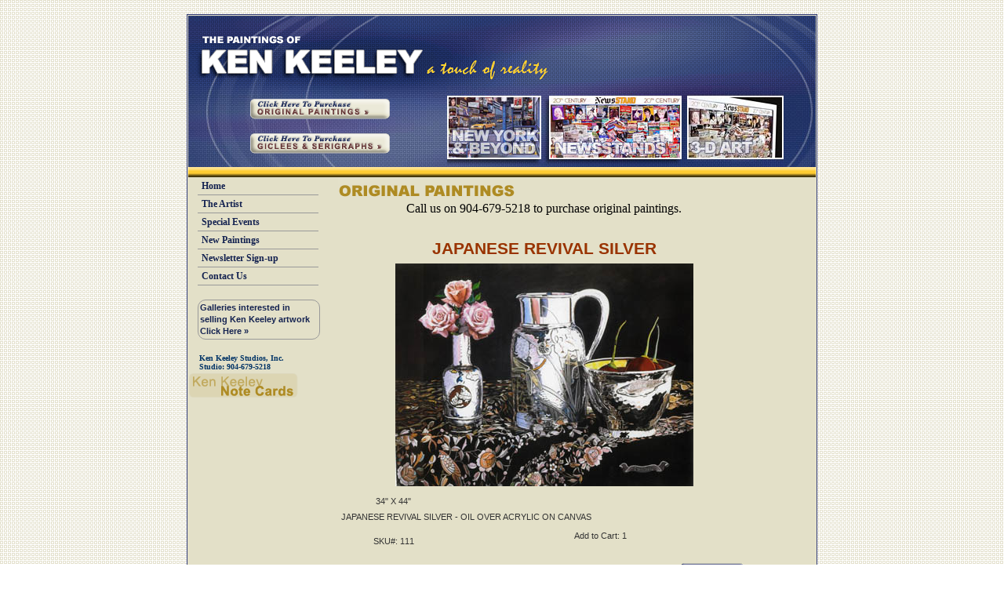

--- FILE ---
content_type: text/html; charset=UTF-8
request_url: https://kenkeeley.com/shopcart/display.php?productId=95
body_size: 11982
content:
<!DOCTYPE HTML PUBLIC "-//W3C//DTD HTML 4.01 Transitional//EN">
<html>
<head>
<title>Ken Keeley</title>
<meta http-equiv="Content-Type" content="text/html; charset=iso-8859-1">
<script language="JavaScript" type="text/JavaScript">
<!--
function MM_preloadImages() { //v3.0
  var d=document; if(d.images){ if(!d.MM_p) d.MM_p=new Array();
    var i,j=d.MM_p.length,a=MM_preloadImages.arguments; for(i=0; i<a.length; i++)
    if (a[i].indexOf("#")!=0){ d.MM_p[j]=new Image; d.MM_p[j++].src=a[i];}}
}

function MM_swapImgRestore() { //v3.0
  var i,x,a=document.MM_sr; for(i=0;a&&i<a.length&&(x=a[i])&&x.oSrc;i++) x.src=x.oSrc;
}

function MM_findObj(n, d) { //v4.01
  var p,i,x;  if(!d) d=document; if((p=n.indexOf("?"))>0&&parent.frames.length) {
    d=parent.frames[n.substring(p+1)].document; n=n.substring(0,p);}
  if(!(x=d[n])&&d.all) x=d.all[n]; for (i=0;!x&&i<d.forms.length;i++) x=d.forms[i][n];
  for(i=0;!x&&d.layers&&i<d.layers.length;i++) x=MM_findObj(n,d.layers[i].document);
  if(!x && d.getElementById) x=d.getElementById(n); return x;
}

function MM_swapImage() { //v3.0
  var i,j=0,x,a=MM_swapImage.arguments; document.MM_sr=new Array; for(i=0;i<(a.length-2);i+=3)
   if ((x=MM_findObj(a[i]))!=null){document.MM_sr[j++]=x; if(!x.oSrc) x.oSrc=x.src; x.src=a[i+2];}
}
//-->
</script>
<link href="../keeley_styles.css" rel="stylesheet" type="text/css">
</head>

<body onLoad="MM_preloadImages('../images/b_newyork_1.jpg','../images/b_newstand_1.jpg','../images/b_horses_1.jpg','../images/purchase_paintings_1.gif','../images/purchase_giclees_1.gif')">
<br>
<table width="800" border="0" align="center" cellpadding="0" cellspacing="0">
  <tr>
    <td bgcolor="#313B77"><table width="100%" border="0" cellspacing="1" cellpadding="1">
        <tr>
          <td align="left" valign="top" bgcolor="#E3E0C8">
<table id="Table_01" width="800" height="193" border="0" cellpadding="0" cellspacing="0">
              <tr> 
                <td colspan="7"> <img src="../images/top_bar1.gif" width="800" height="89" alt=""></td>
              </tr>
              <tr> 
                <td class="topwatermark" width="330" height="104"><table width="330" border="0" cellspacing="0" cellpadding="0">
                    <tr>
                      <td width="5"><img src="../images/spacer.gif" width="5" height="104"></td>
                      <td> <div align="center"><a href="shopcart.cfm?t=4" onMouseOver="MM_swapImage('clickpaint','','../images/purchase_paintings_1.gif',1)" onMouseOut="MM_swapImgRestore()"><img src="../images/purchase_paintings_0.gif" name="clickpaint" width="178" height="26" border="0" id="clickpaint"></a><br><br>
                          <a href="shopcart.cfm?t=2&t2=5" onMouseOver="MM_swapImage('clickgiclees','','../images/purchase_giclees_1.gif',1)" onMouseOut="MM_swapImgRestore()"><img src="../images/purchase_giclees_0.gif" name="clickgiclees" width="178" height="26" border="0" id="clickgiclees"></a> 
                        </div></td>
                    </tr>
                  </table> </td>
                <td> <a href="shopcart.php?c=4&c2=11" onMouseOver="MM_swapImage('newyork','','../images/b_newyork_1.jpg',1)" onMouseOut="MM_swapImgRestore()"><img src="../images/b_newyork_0.jpg" alt="" name="newyork" width="121" height="104" border="0" id="newyork"></a></td>
                <td> <img src="../images/top_slice1.jpg" width="9" height="104" alt=""></td>
                <td> <a href="shopcart.cfm?c=5" onMouseOver="MM_swapImage('newstand','','../images/b_newstand_1.jpg',1)" onMouseOut="MM_swapImgRestore()"><img src="../images/b_newstand_0.jpg" alt="" name="newstand" width="169" height="104" border="0" id="newstand"></a></td>
                <td> <img src="../images/top_slice2.jpg" width="7" height="104" alt=""></td>
                <td> <a href="shopcart.cfm?t=3" onMouseOver="MM_swapImage('Image1','','../images/b_horses_1.jpg',1)" onMouseOut="MM_swapImgRestore()"><img src="../images/b_horses_0.jpg" alt="" name="Image1" width="123" height="104" border="0" id="Image1"></a></td>
                <td> <img src="../images/top_slice3.jpg" width="41" height="104" alt=""></td>
              </tr>
              <tr> 
                <td colspan="7"><img src="../images/gold_bar.gif" width="800" height="13"></td>
              </tr>
            </table>
            <table width="799" border="0" cellspacing="0" cellpadding="0">
              <tr> 
                <td width="176" valign="top"> <p> 
                    <a class="menuItem" href="../home.php">Home</a>
                    <a class="menuItem" href="../theartist.htm">The Artist</a>
                    <a class="menuItem" href="../events.htm">Special Events</a>
                    <a class="menuItem" href="../newpaintings.htm">New Paintings</a>
                    <a class="menuItem" href="../newsletter.php">Newsletter Sign-up</a>
                    <a class="menuItem" href="../contactus.php">Contact Us</a>
                    <br>
                    <a class="aftermenulink" href="../galleries.htm">Galleries interested in selling Ken Keeley artwork Click Here &raquo;</a>
					<div class="afteraftermenu">
                    	Ken Keeley Studios, Inc.<br>
                        Studio: 904-679-5218
					</div>
<a href="shopcart.cfm?t=6"><img src="http://kenkeeley.com/images/b_notecards_but.gif" border="0"></a>
                  </p>
                  <p>&nbsp; </p></td>
                <td width="15"><img src="../images/spacer.gif" width="15" height="23"></td>
                <td colspan="4" valign="top" width="600">
				<!---Start of shopping cart information--->
				
<!---Stop of shopping cart information--->
<FORM NAME="choices" ACTION="cart.php"  METHOD="POST">
<input name="act" value="add" type="hidden" />
	<img src="../uploaded/admProductTypes-0.596557001360668888-s_originalPaintings.gif">
<br>
                  <table border="0" width="525" cellspacing="2" cellpadding="2">
                    <tr> 
                      <td colspan="2" class="smallText" style="text-align:center;"> Call us on 904-679-5218 to purchase original paintings. </td>
                    </tr>
                    <tr> 
                      <td colspan="2" align="center">&nbsp; <!--- <table border="0" align="left" width="100%">
                          <tr> 
                            <td align="center" valign="bottom" class="main"><a href=""><img src="../images/button_prev.gif" border="0" alt="Previous" title=" Previous " width="75" height="20"></a> 
                            </td>
                            <td align="center" class="main"><a href=""> 
                              </a> </td>
                            <td align="center" valign="bottom" class="main"><a href=""> 
                              <img src="../images/button_next.gif" border="0" alt="Next" title=" Next " width="75" height="20"></a></td>
                          </tr>
                        </table> ---></td>
                    </tr>
                    <tr> 
                      <td colspan="2" class="subhead1" valign="top"><div align="center">JAPANESE REVIVAL SILVER </div></td>
                    </tr>
                    <tr> 
                      <td width="100" colspan="2" align="center"  valign="top" class="smallText">
	<img src="../uploaded/japanese-revival-l.jpg" >
						</td>
                    </tr>
                    <tr> 
                      <td colspan="2" class="main" align="center"> </td>
                    </tr>
                    <tr> 
                      <!--<td width="100" class="copy" ><div align="center">$35,000.00<br>Original-->
                        </div></td>
                      <td class="copy" align="center">34" X 44"</td>
                    </tr>
					 <tr> 
                      <td colspan="2" class="copy" align="left">JAPANESE REVIVAL SILVER - OIL OVER ACRYLIC ON CANVAS</td>
                    </tr>
                    <tr> 
                      <td class="copy" align="center">SKU#: 111</td>
                      <td align="center"> <table border="0" width="150px" cellspacing="2" cellpadding="2">
                          <tr> 
                            <td align="center" class="copy"> &nbsp; Add to 
                              Cart:<INPUT TYPE="hidden" VALUE="1" NAME="qty" SIZE="3"> 1                                <!--- <input type="text" name="qty" value="1" maxlength="6" size="4">   --->
                              <br> <br> <input type="hidden" name="productId" value="95"> 
							                                								<!--<input name="submit" type="image" title=" Add to Cart " src="../images/button_addto_cart.gif" alt="Add to Cart" width="82" height="20" > -->
							                              </td>
                          </tr>
                        </table></td>
                    </tr>
                    <tr> 
                      <td class="main" align="left" valign="bottom">&nbsp; </td>
                      <td class="main" align="right" valign="bottom"> <table align="right">
                          <tr> 
                            <td class="main" align="center" valign="bottom"><a href="tellafriend.cfm?id=95" target="display"><img src="../images/button_tell_a_friend.gif" width="82" height="20" border="0"></a></td>
                          </tr>
                        </table></td>
                    </tr>
                  </table>
<!--
<INPUT TYPE="HIDDEN" NAME="DESCRIPTION" VALUE="#GetItem.ShortDescription#">
<INPUT TYPE="HIDDEN" NAME="HOLDPIC" VALUE="#SMALLIMAGE#">
<INPUT TYPE="HIDDEN" NAME="ItemBasePartNumber" VALUE="#ID#">
<INPUT TYPE="HIDDEN" NAME="ItemOutfitPartNumber" VALUE="#ID#">
<INPUT TYPE="HIDDEN" NAME="PRICE" VALUE="#retail#">
<INPUT TYPE="HIDDEN" NAME="ITEMID" VALUE="#ID#">
<INPUT TYPE="HIDDEN" NAME="ID" VALUE="#ID#">
<INPUT TYPE="HIDDEN" NAME="PICID" VALUE="#ID#.JPG">
<INPUT TYPE="HIDDEN" NAME="SizeID" VALUE="#sizes#">
<INPUT TYPE="HIDDEN" NAME="SizeID" VALUE="#Client.Size_SecondarySN#">
<input type="hidden" name="typehold" value="#type#"> 
-->
<!--- <INPUT TYPE="HIDDEN" NAME="ColorID" VALUE="#Client.Color_SecondarySN#"> --->


</FORM>
<FORM ACTION="checkout.php" METHOD="POST" TARGET="_top">
    <FONT Size="-1" Face="Arial">
    <!--<p align="left"><INPUT TYPE="image" src="images/button_checkout.gif"></p>-->
    <P>
</FORM>
<!--<table><tr><Td class=copy>I'm sorry, this item has been sold.<br> Please select from the categories above to
view Ken Keeley's other selections.</td></tr></table>-->







</td>
              </tr>
              <tr>
                <td colspan="6"><div align="center"><a class="foot" href="../home.php"><br>
                    Home</a> <span class="footer">|</span> <a class="foot" href="../theartist.htm">The 
                    Artist </a> <span class="footer">|</span> <a class="foot" href="../gallery.htm">Online 
                    Gallery </a> <span class="footer">|</span> <a class="foot" href="../events.htm">Special 
                    Events </a> <span class="footer">|</span> <a class="foot" href="../newpaintings.htm">New 
                    Paintings</a> <br>
                    <a class="foot" href="../newsletter.cfm">Newsletter Sign-up</a> 
                    <span class="footer">|</span> <a class="foot" href="../contactus.cfm">Contact 
                    Us</a> <span class="footer">|</span> <a class="foot" href="shopcart.cfm?t=4">Original 
                    Paintings</a> <span class="footer">|</span> <a class="foot" href="shopcart.cfm?t=2&t2=5">Giclees 
                    &amp; Serigraphs</a><br>
                    <br>
                    <span class="footer">&copy; Copyright Ken Keeley 2005 All Rights 
                    Reserved. </span></div></td>
              </tr>
              <tr> 
                <td colspan="6"><img src="../images/bottom_bluebar.jpg" width="800" height="34"></td>
              </tr>
            </table> </td>
        </tr>
      </table></td>
  </tr>
</table>
<p>&nbsp;</p>
<p>&nbsp;</p>
<div align="center"></div>
</body>
</html>


--- FILE ---
content_type: text/css
request_url: https://kenkeeley.com/keeley_styles.css
body_size: 4205
content:
body {
	background-color: #ffffff;
Verdana, Arial;
	margin: 0px;
	background-image: url(images/tan-squares.gif);
	background-repeat: repeat;
}
        
ol, ul {font-family: Trebuchet MS, verdana, arial, helvetica; line-height: 1}


a:link {  font-family: Arial, Helvetica, sans-serif; font-size: 10px; color: #666666; text-decoration: underline;}
a:hover {  font-family: Arial, Helvetica, sans-serif; font-size: 10px; color: #FFD68C;}
a:visited {  font-family: Arial, Helvetica, sans-serif; font-size: 10px; color: #999999; text-decoration: underline}

a.nav:link {
	font-family: Verdana, Arial, Helvetica, sans-serif;
	font-size: 10px;
	color: #000000;
	;
	text-decoration: none;
	font-weight: bold;
}
a.nav:hover {
	font-family: Verdana, Arial, Helvetica, sans-serif;
	font-size: 10px;
	color: #AE9F95;
	;
	font-weight: bold;
	text-decoration: underline;
}
a.nav:visited {
	font-family: Verdana, Arial, Helvetica, sans-serif;
	font-size: 10px;
	color: #999999;
	text-decoration: underline;
	font-weight: bold;
}

a.second:link { font-family: Verdanna, Arial, Helvetica, sans-serif; font-size: 9px; color: #000000; text-decoration: none}
a.second:hover { font-family: Verdanna, Arial, Helvetica, sans-serif; font-size: 9px; color: #AE9F95; text-decoration: underline}
a.second:visited { font-family: Verdana, Arial, Helvetica, sans-serif; font-size: 9px; color: #999999; text-decoration: underline}

.subhead1 {  font-family: Arial, Helvetica, sans-serif; font-size: 16pt; font-weight: bold; color: #993300}
.subhead2 { font-family: "Trebuchet MS", Verdana; font-size: 14px; font-weight: bold; color: #FFFFFF}
.small-table {  font-family: Arial, Helvetica, sans-serif; font-size: 9pt}
.small9px {  font-family: Verdana, Arial, Helvetica, sans-serif; font-size: 9px}

.footer {
	font-family: Verdana, Arial, Helvetica, sans-serif;
	font-size: 9px;
	line-height: 11pt;
	color: #999999;
}
a.foot:link {font-family: Verdana, Arial, Helvetica, sans-serif; font-size: 9px; color: #999999; text-decoration: none;}
a.foot:hover {font-family: Verdana, Arial, Helvetica, sans-serif; font-size: 9px; color: #666666; text-decoration: underline;}
a.foot:visited {font-family: Verdana, Arial, Helvetica, sans-serif; font-size: 9px; color: #B9A993; text-decoration: none;}
.date {  font-family: Verdana, Arial, Helvetica, sans-serif; font-size: 9px; color: #666666}
.copy {
	font-family: Arial, Helvetica, sans-serif;
	font-size: 11px;
	line-height: 14px;
	color: #333333;
}
.dot-bkgd {
	background-image: url(images/dot_bkgd.gif);
	background-repeat: repeat-y;
}
.box-subs {
	font-family: Arial, Helvetica, sans-serif;
	font-size: 11px;
	color: #B9A993;
	font-weight: bold;
}
.box-copy {
	font-family: Arial, Helvetica, sans-serif;
	font-size: 10px;
	line-height: 13px;
}
.box-RestSubs {
	font-family: Arial, Helvetica, sans-serif;
	font-size: 12pt;
	color: #B9A993;
	font-weight: bold;
}
.topwatermark {
	background-image: url(images/top_bar2_left.jpg);
	background-repeat: no-repeat;
}
.menuItem, .menuItem:link, .menuItem:visited {
	display:block;
	width:154px;
	margin-left:12px;
	line-height:22px;
	border-bottom:1px solid #999;
	color:#152351;
	font-size:12px;
	text-decoration:none;
	font-weight:bold;
	font-family:verdana;
	text-indent:5px;
}
.menuItem:hover {
	background-color:#b8b9aa;
}
.aftermenulink, .aftermenulink:link, .aftermenulink:visited, .aftermenulink:hover {
	display:block;
	width:150px;
	padding:2px;
	margin-left:12px;
	line-height:15px;
	border:1px solid #999;
	color:#152351;
	font-size:11px;
	text-decoration:none;
	font-weight:bold;
	font-family:Arial;
	 -moz-border-radius: 10px;
    -webkit-border-radius: 10px;
    -khtml-border-radius: 10px;
    border-radius: 10px;
}


.aftermenulink:hover {
	background-color:#b8b9aa;
}

.afteraftermenu {
	display:block;
	width:150px;
	padding:2px;
	margin-left:12px;
	color:#003366;
	font-size:10px;
	text-decoration:none;
	font-weight:bold;
	font-family:verdana;
}



#slideshow {
    position:relative;
    height:350px;
}

#slideshow IMG {
    position:absolute;
    top:0;
    left:0;
    z-index:8;
}

#slideshow IMG.active {
    z-index:10;
}

#slideshow IMG.last-active {
    z-index:9;
}